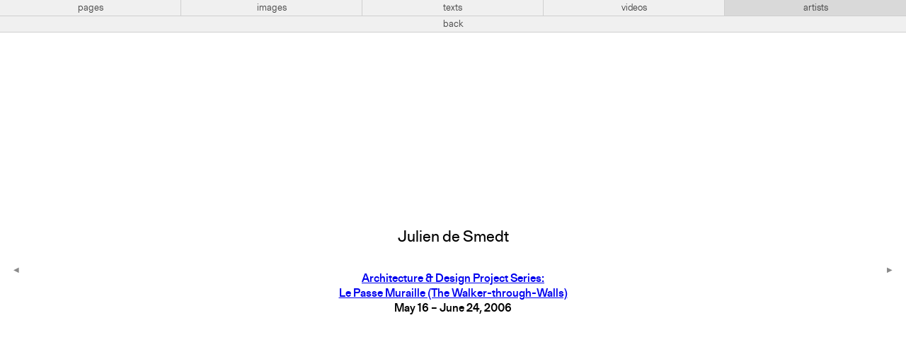

--- FILE ---
content_type: text/html; charset=UTF-8
request_url: https://artistsspace.org/artists/julien-de-smedt
body_size: 2266
content:
<!-----------------------------
Header
------------------------------>



<!doctype html>
<html lang="en">
<!--
                 _     _
                |`\__/ /
  ° ls °        \   ~ ~                         __ \/_
                /    ●                         (≤ \`\
   _.__________/    |                       _\, \ \\/
  //               {}                        /`\/\ \\    ~ mb ~
 `|      ,   ,     {}        __...__              \ \\
  \      /___;    ,'       .`       `.             \ \\/\/_
   ) ,-;`    `\  //       :  ︶ ⌢ ︶  :            /\ \\'\
  | / (        ;||         .____ ____.            \ `\\\
  ||`\\        |||            :   :              __\ `\\\
  )\   )\      )||            :   :   + ta +      /|`  `\\
   -    -       --            `---`                      \\
                                                          \\
                                                           \\    ,
                    Website for Artists Space               `---'
        Laurel Schwulst, Taichi Aritomo, and Mark Beasley
                              2019
-->

<head profile="http://www.w3.org/2005/10/profile">
<!-- Google tag (gtag.js) -->
<script async src="https://www.googletagmanager.com/gtag/js?id=G-GR9BVDM57E">
</script>
<script>
  window.dataLayer = window.dataLayer || [];
  function gtag(){dataLayer.push(arguments);}
  gtag('js', new Date()); gtag('config', 'G-GR9BVDM57E');
</script>

  <meta charset="utf-8">
  <meta name="viewport" content="width=device-width,initial-scale=1.0">
  <title>Julien de Smedt</title>

  <!-- CSS -->
  <link href="https://artistsspace.org/public/css/styles.css?4156f83e18d392e70cd2578fb2e54385" rel="stylesheet">

  <!-- Favicon -->
            <!-- Day -->
      <link rel="icon" type="image/gif" href="https://artistsspace.org/media/site/52416736-1623173021/horse-small.gif" />
      
  <!-- SEO -->
  
  <meta property="og:title" content="Julien de Smedt">
      <meta property="og:url" content="https://artistsspace.org/artists/julien-de-smedt">
  <meta name="twitter:title" content="Julien de Smedt">
      <meta name="twitter:card" content="summary_large_image">
  </head>

<script type='text/javascript'>
var stripePubKey = "pk_live_eHjmIv6BpzVPLB8N3JjuCjsl00SrbAiU3w";
</script>

<body class=" ">

  <!-- Top Nav -->
  <nav id="top" class="bar  lightbox">
    <div class="bar-center levels">
      <!-- Subdomains -->
      <ul aria-label="Subdomains Navigation" class="level subdomains">
        <li>
          <a href="https://artistsspace.org/home"
            class="">
            pages
          </a>
        </li>
        <li>
          <a href="https://images.artistsspace.org"
            class="">
            images
          </a>
        </li>
        <li>
          <a href="https://texts.artistsspace.org"
            class="">
            texts
          </a>
        </li>
        <li>
          <a href="https://videos.artistsspace.org"
            class="">
            videos
          </a>
        </li>
        <li>
          <a href="https://artists.artistsspace.org"
            class="current">
            artists
          </a>
        </li>
      </ul>

              <!-- Lightbox Back Navigation -->
        <!-- <div class="level lightbox-back"> -->
                      <a class="back-button" href="https://artists.artistsspace.org">back</a>
                  <!-- </div> -->
          </div>
  </nav>

  <div class="background">
    




<main class="artists-subdomain permalink-view">
  <h1 class="artist-name dot-in-favicon">Julien de Smedt</h1>
      <ol class="artist-page-list">
              <li class="artist-page">
          <p>
            
  <a href="https://artistsspace.org/exhibitions/architecture-design-project-series-le-passe-muraille-the-walker-through-walls">
    Architecture & Design Project Series:<br>Le Passe Muraille (The Walker-through-Walls)  </a>
  <br>

      
    May 16 – June 24, 2006    
          </p>
        </li>
                            </ol>
  

  <!-- Previous / Next Nav -->
  
  <nav>
          <!-- Previous Button -->
      <a class="previous-artist" title="previous artist" href="https://artistsspace.org/artists/makai-smith">
        <span class="triangle-left"></span>
      </a>
    
     
      <!-- Next Button -->
      <a class="next-artist" title="next artist" href="https://artistsspace.org/artists/tony-mascatello"" >
        <span class="triangle-right"></span>
      </a>
      </nav>
</main>


<!-----------------------------
Footer
------------------------------>

  <!-- focus-visible library for managing keyboard-driven focus states -->
  <script src="https://artistsspace.org/public/js/vendor/focus-visible.min.js?9bc621b6a1a218f9b776f04c8215ef34"></script>
      <script src="https://browser.sentry-cdn.com/5.7.1/bundle.min.js" integrity="sha384-KMv6bBTABABhv0NI+rVWly6PIRvdippFEgjpKyxUcpEmDWZTkDOiueL5xW+cztZZ" crossorigin="anonymous"></script>
    <script>Sentry.init({ dsn: 'https://c6c9b125f71a4dab80cf03c32f2304fb@sentry.io/1796576' })</script>
  
  <!-- GIF frame scripts -->
  <script src="https://artistsspace.org/public/js/vendor/gif-frames.min.js?b5ab7e5a1390c8ea75b90e9911a7d4d3"></script>  <script src="https://artistsspace.org/public/js/favicon-animation.min.js?27170e35f978fdb8d77127fa5cc9239b"></script>
      <!-- svg.js library. https://svgjs.com/docs/2.7/ -->
    <!-- 65kb (consider implementing artist dots without svg.js, think it's pretty close)  -->
    <script src="https://artistsspace.org/public/js/vendor/svg.min.js?43f2da940a032cc4fdaed0885bdb00be"></script>
    <!-- Subdomains scripts -->
    <script src="https://artistsspace.org/public/js/subdomains.min.js?c67ff448320c6a88281fda95b4192070"></script>  

<!-- Always use lazyload scripts -->
<!-- lazysizes plugin by aFarkas. https://github.com/aFarkas/lazysizes -->
<script src="https://artistsspace.org/public/js/vendor/lazysizes.min.js?fcb7109aacc796048242935c33a7f9ab"></script>
</div> <!-- Background color container -->


<!-- Night mode switcher -->
<a class="night-switch" href="https://artistsspace.org/artists/julien-de-smedt/sun:set"><span class="night-switch-arrow"></span></a>
</body>
</html>
